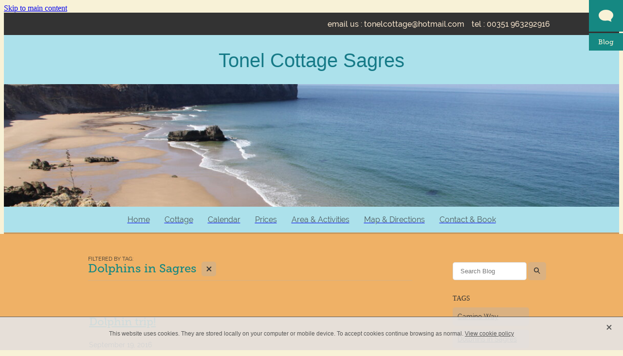

--- FILE ---
content_type: text/css
request_url: https://cdn.icomoon.io/181725/Rocketspark/style.css?8gzh5b
body_size: 1925
content:
@font-face {
  font-family: 'rs-icons';
  src:
    url('https://cdn.icomoon.io/181725/Rocketspark/rs-icons.woff2?8gzh5b') format('woff2'),
    url('https://cdn.icomoon.io/181725/Rocketspark/rs-icons.ttf?8gzh5b') format('truetype'),
    url('https://cdn.icomoon.io/181725/Rocketspark/rs-icons.woff?8gzh5b') format('woff'),
    url('https://cdn.icomoon.io/181725/Rocketspark/rs-icons.svg?8gzh5b#rs-icons') format('svg');
  font-weight: normal;
  font-style: normal;
  font-display: block;
}

[class^="rs-icon-"], [class*=" rs-icon-"] {
  /* use !important to prevent issues with browser extensions that change fonts */
  font-family: 'rs-icons' !important;
  speak: never;
  font-style: normal;
  font-weight: normal;
  font-variant: normal;
  text-transform: none;
  line-height: 1;

  /* Better Font Rendering =========== */
  -webkit-font-smoothing: antialiased;
  -moz-osx-font-smoothing: grayscale;
}

.rs-icon-menu-billing:before {
  content: "\e903";
}
.rs-icon-menu-blog:before {
  content: "\e90a";
}
.rs-icon-menu-currency:before {
  content: "\e91c";
}
.rs-icon-menu-person:before {
  content: "\e94d";
}
.rs-icon-menu-domain:before {
  content: "\e964";
}
.rs-icon-menu-email-accounts:before {
  content: "\e965";
}
.rs-icon-menu-email-marketing:before {
  content: "\e967";
}
.rs-icon-menu-forms-inbox:before {
  content: "\e968";
}
.rs-icon-menu-get-started:before {
  content: "\e969";
}
.rs-icon-menu-g:before {
  content: "\e96a";
}
.rs-icon-menu-google:before {
  content: "\e96b";
}
.rs-icon-menu-google-workspace:before {
  content: "\e96d";
}
.rs-icon-menu-home:before {
  content: "\e96e";
}
.rs-icon-menu-import-export:before {
  content: "\e96f";
}
.rs-icon-menu-l:before {
  content: "\e970";
}
.rs-icon-menu-manage-pages:before {
  content: "\e9bd";
}
.rs-icon-menu-my-account:before {
  content: "\e9be";
}
.rs-icon-menu-my-forms:before {
  content: "\e9bf";
}
.rs-icon-menu-orders:before {
  content: "\e9c0";
}
.rs-icon-menu-payment-gateways:before {
  content: "\e9c1";
}
.rs-icon-menu-phone-numbers:before {
  content: "\e9c2";
}
.rs-icon-menu-preferences:before {
  content: "\e9c3";
}
.rs-icon-menu-products:before {
  content: "\e9c4";
}
.rs-icon-menu-promos:before {
  content: "\e9c5";
}
.rs-icon-menu-sales-stats:before {
  content: "\e9c6";
}
.rs-icon-menu-search:before {
  content: "\e9c7";
}
.rs-icon-menu-shipping:before {
  content: "\e9c8";
}
.rs-icon-menu-social-media:before {
  content: "\e9c9";
}
.rs-icon-menu-s:before {
  content: "\e9ca";
}
.rs-icon-menu-subscriptions:before {
  content: "\e9cb";
}
.rs-icon-menu-t-c:before {
  content: "\e9cc";
}
.rs-icon-menu-taxes:before {
  content: "\e9cd";
}
.rs-icon-menu-team:before {
  content: "\e9ce";
}
.rs-icon-menu-vend:before {
  content: "\e9cf";
}
.rs-icon-menu-x:before {
  content: "\e9d0";
}
.rs-icon-check-circle:before {
  content: "\e9b2";
}
.rs-icon-inbox:before {
  content: "\e9b3";
}
.rs-icon-fast-forward:before {
  content: "\e9a3";
}
.rs-icon-align-bottom:before {
  content: "\e9ba";
}
.rs-icon-align-middle:before {
  content: "\e9bb";
}
.rs-icon-align-top:before {
  content: "\e9bc";
}
.rs-icon-align-object-left:before {
  content: "\e93c";
}
.rs-icon-align-object-center:before {
  content: "\e99e";
}
.rs-icon-align-object-right:before {
  content: "\e99f";
}
.rs-icon-source-mode:before {
  content: "\e982";
}
.rs-icon-line-Icon:before {
  content: "\e97a";
}
.rs-icon-align-left:before {
  content: "\e977";
}
.rs-icon-align-center:before {
  content: "\e97b";
}
.rs-icon-align-right:before {
  content: "\e97d";
}
.rs-icon-align-justify:before {
  content: "\e97c";
}
.rs-icon-text-editor-h1:before {
  content: "\e955";
}
.rs-icon-text-editor-h2:before {
  content: "\e956";
}
.rs-icon-text-editor-h3:before {
  content: "\e957";
}
.rs-icon-bold:before {
  content: "\e958";
}
.rs-icon-italics:before {
  content: "\e959";
}
.rs-icon-underline:before {
  content: "\e975";
}
.rs-icon-strikethrough:before {
  content: "\e976";
}
.rs-icon-ul-list:before {
  content: "\e978";
}
.rs-icon-ol-list:before {
  content: "\e979";
}
.rs-icon-indent:before {
  content: "\e97e";
}
.rs-icon-outdent:before {
  content: "\e980";
}
.rs-icon-link:before {
  content: "\e97f";
}
.rs-icon-table:before {
  content: "\e981";
}
.rs-icon-arrow-down:before {
  content: "\e98a";
}
.rs-icon-arrow-left:before {
  content: "\e98b";
}
.rs-icon-arrow-right:before {
  content: "\e98c";
}
.rs-icon-arrow-up:before {
  content: "\e98d";
}
.rs-icon-arrow-maximise:before {
  content: "\e989";
}
.rs-icon-arrow-angled-down:before {
  content: "\e940";
}
.rs-icon-arrow-angled-left:before {
  content: "\e941";
}
.rs-icon-arrow-angled-right:before {
  content: "\e987";
}
.rs-icon-arrow-angled-up:before {
  content: "\e988";
}
.rs-icon-CalendarDots:before {
  content: "\e9d1";
}
.rs-icon-Calendar:before {
  content: "\e9d2";
}
.rs-icon-payment-star:before {
  content: "\e9b0";
}
.rs-icon-redo:before {
  content: "\e9a5";
}
.rs-icon-undo:before {
  content: "\e9a6";
}
.rs-icon-circle-plus:before {
  content: "\e9a0";
}
.rs-icon-circle-minus:before {
  content: "\e9a1";
}
.rs-icon-brush:before {
  content: "\e90c";
}
.rs-icon-credit-card:before {
  content: "\e986";
}
.rs-icon-google-workspace:before {
  content: "\e985";
}
.rs-icon-accordion:before {
  content: "\e983";
}
.rs-icon-controls-flat:before {
  content: "\e9b1";
}
.rs-icon-slider-old:before {
  content: "\e984";
}
.rs-icon-forms:before {
  content: "\e962";
}
.rs-icon-at:before {
  content: "\e974";
}
.rs-icon-www:before {
  content: "\e963";
}
.rs-icon-social:before {
  content: "\e933";
}
.rs-icon-page:before {
  content: "\e954";
}
.rs-icon-home:before {
  content: "\e960";
}
.rs-icon-controls:before {
  content: "\e961";
}
.rs-icon-panel-orientation:before {
  content: "\e95f";
}
.rs-icon-team:before {
  content: "\e95e";
}
.rs-icon-bottom-left-corner:before {
  content: "\e95a";
}
.rs-icon-bottom-right-corner:before {
  content: "\e95b";
}
.rs-icon-top-left-corner:before {
  content: "\e95c";
}
.rs-icon-top-right-corner:before {
  content: "\e95d";
}
.rs-icon-blog:before {
  content: "\e907";
}
.rs-icon-button:before {
  content: "\e909";
}
.rs-icon-form:before {
  content: "\e90f";
}
.rs-icon-fb-feed:before {
  content: "\e94f";
}
.rs-icon-file-upload:before {
  content: "\e950";
}
.rs-icon-grid-gallery:before {
  content: "\e951";
}
.rs-icon-h1:before {
  content: "\e952";
}
.rs-icon-shopping:before {
  content: "\e953";
}
.rs-icon-edit-pencil-next:before {
  content: "\e94e";
}
.rs-icon-cog:before {
  content: "\e94c";
}
.rs-icon-Mobile:before {
  content: "\e94b";
}
.rs-icon-shopping-bag .path1:before {
  content: "\e949";
  color: ;
}
.rs-icon-shopping-bag .path2:before {
  content: "\e94a";
  margin-left: -0.966796875em;
  color: rgb(241, 101, 100);
}
.rs-icon-person:before {
  content: "\e948";
}
.rs-icon-upload:before {
  content: "\e947";
}
.rs-icon-linkedin:before {
  content: "\e945";
}
.rs-icon-twitter:before {
  content: "\e946";
}
.rs-icon-facebook:before {
  content: "\e944";
}
.rs-icon-recurring:before {
  content: "\e943";
}
.rs-icon-fine-x:before {
  content: "\e942";
}
.rs-icon-replay-video:before {
  content: "\e93f";
}
.rs-icon-warning:before {
  content: "\e93d";
}
.rs-icon-circle-lightning:before {
  content: "\e973";
}
.rs-icon-clock:before {
  content: "\e93b";
}
.rs-icon-caret-down:before {
  content: "\e91a";
}
.rs-icon-cart-fill:before {
  content: "\e91b";
}
.rs-icon-circle-tick:before {
  content: "\e91d";
}
.rs-icon-copy:before {
  content: "\e91e";
}
.rs-icon-desktop:before {
  content: "\e91f";
}
.rs-icon-dislike:before {
  content: "\e920";
}
.rs-icon-drag-360:before {
  content: "\e921";
}
.rs-icon-drag-vertical:before {
  content: "\e922";
}
.rs-icon-dropdown:before {
  content: "\e923";
}
.rs-icon-edit-pencil:before {
  content: "\e924";
}
.rs-icon-expand:before {
  content: "\e925";
}
.rs-icon-facebook-feed:before {
  content: "\e926";
}
.rs-icon-twitter-feed:before {
  content: "\e927";
}
.rs-icon-html:before {
  content: "\e928";
}
.rs-icon-map:before {
  content: "\e92a";
}
.rs-icon-minus:before {
  content: "\e92b";
}
.rs-icon-mobile:before {
  content: "\e92c";
}
.rs-icon-picture:before {
  content: "\e92d";
}
.rs-icon-placement:before {
  content: "\e92e";
}
.rs-icon-play:before {
  content: "\e92f";
}
.rs-icon-product:before {
  content: "\e930";
}
.rs-icon-revert:before {
  content: "\e931";
}
.rs-icon-search:before {
  content: "\e932";
}
.rs-icon-settings-cog:before {
  content: "\e93e";
}
.rs-icon-star:before {
  content: "\e934";
}
.rs-icon-text-align-centre:before {
  content: "\e935";
}
.rs-icon-text-align-left:before {
  content: "\e936";
}
.rs-icon-text:before {
  content: "\e937";
}
.rs-icon-trash:before {
  content: "\e938";
}
.rs-icon-video:before {
  content: "\e939";
}
.rs-icon-plus:before {
  content: "\e93a";
}
.rs-icon-clipboard-tick:before {
  content: "\e90b";
}
.rs-icon-ellipsis-vertical:before {
  content: "\e910";
}
.rs-icon-email:before {
  content: "\e911";
}
.rs-icon-hamburger:before {
  content: "\e912";
}
.rs-icon-help:before {
  content: "\e913";
}
.rs-icon-layers:before {
  content: "\e914";
}
.rs-icon-shopping-cart:before {
  content: "\e915";
}
.rs-icon-x:before {
  content: "\e916";
}
.rs-icon-blocked:before {
  content: "\e905";
}
.rs-icon-dashboard:before {
  content: "\e906";
}
.rs-icon-ellipsis-horizontal:before {
  content: "\e908";
}
.rs-icon-key:before {
  content: "\e90d";
}
.rs-icon-pin:before {
  content: "\e90e";
}
.rs-icon-lightning:before {
  content: "\e900";
}
.rs-icon-tick:before {
  content: "\e901";
}
.rs-icon-linked-stack:before {
  content: "\e902";
}
.rs-icon-omni-drag:before {
  content: "\e9b8";
}
.rs-icon-slider:before {
  content: "\e9b9";
}
.rs-icon-icon-locked:before {
  content: "\e9b4";
}
.rs-icon-mobile-settings:before {
  content: "\e9b5";
}
.rs-icon-unlocked:before {
  content: "\e9b6";
}
.rs-icon-visible-eye:before {
  content: "\e9a8";
}
.rs-icon-hidden-eye:before {
  content: "\e9b7";
}
.rs-icon-footer:before {
  content: "\e9a9";
}
.rs-icon-copy-new:before {
  content: "\e9aa";
}
.rs-icon-columns:before {
  content: "\e9ab";
}
.rs-icon-move:before {
  content: "\e9ac";
}
.rs-icon-pencil:before {
  content: "\e9ad";
}
.rs-icon-ellipsis-vert:before {
  content: "\e9ae";
}
.rs-icon-trash-new:before {
  content: "\e9af";
}
.rs-icon-vert-drag:before {
  content: "\e9a7";
}
.rs-icon-image-upload:before {
  content: "\e904";
  color: #595c64;
}
.rs-icon-link-32:before {
  content: "\e917";
}
.rs-icon-alt-text:before {
  content: "\e918";
}
.rs-icon-border:before {
  content: "\e919";
}
.rs-icon-crop:before {
  content: "\e929";
}
.rs-icon-shape:before {
  content: "\e98e";
}
.rs-icon-text-box:before {
  content: "\e98f";
}
.rs-icon-twitter-x:before {
  content: "\e9a2";
}
.rs-icon-magic-wand:before {
  content: "\e9a4";
}
.rs-icon-ai-bag:before {
  content: "\e991";
}
.rs-icon-ai-book:before {
  content: "\e992";
}
.rs-icon-ai-brush:before {
  content: "\e993";
}
.rs-icon-ai-camera:before {
  content: "\e994";
}
.rs-icon-ai-car:before {
  content: "\e995";
}
.rs-icon-ai-cog:before {
  content: "\e996";
}
.rs-icon-ai-house:before {
  content: "\e997";
}
.rs-icon-ai-leaf:before {
  content: "\e998";
}
.rs-icon-ai-music:before {
  content: "\e999";
}
.rs-icon-ai-people:before {
  content: "\e99a";
}
.rs-icon-ai-shopping:before {
  content: "\e99b";
}
.rs-icon-ai-spoon:before {
  content: "\e99c";
}
.rs-icon-ai-tools:before {
  content: "\e99d";
}
.rs-icon-letter-l:before {
  content: "\e990";
}
.rs-icon-letter-g:before {
  content: "\e966";
}
.rs-icon-letter-s:before {
  content: "\e96c";
}
.rs-icon-letter-v:before {
  content: "\e971";
}
.rs-icon-letter-x:before {
  content: "\e972";
}


--- FILE ---
content_type: application/javascript
request_url: https://www.tonelcottage.com/site_files/5553/assets/blog/blog.js?v=20260111224426
body_size: 318
content:
window.featureFullHeightOn = function () {var newHeight = 0;if ($('.feature-area__slides')[0]) {var offset = $('.feature-area__slides').offset();var newHeight = window.viewport().height - offset.top;}if (!window.isResponsiveMobile()) {newHeight = newHeight - $('#nav_wrapper').outerHeight();}$('.feature-slide-content-global, .feature-area__slides, .feature-area-wrap, .feature-slide, .feature-slide-overlay').css('height', newHeight+'px');$('.feature-slide-content-global').css('margin-top', '-'+newHeight+'px');window.featureVerticalCenter();window.onTextHeaderHeightChange();};window.featureFullHeightOff = function () {$('.feature-slide-content-global, .feature-area__slides, .feature-area-wrap, .feature-slide, .feature-slide-overlay').css('height', '');$('.feature-slide-content-global').css('margin-top', '');featureVerticalCenter();};window.startFeatureResize = function () {$(window).on('resize.featureResize', function() {if (document.querySelector('.feature-area-wrap')?.dataset.fullHeight === '1' && !window.isResponsiveMobile()) { window.featureFullHeightOn();}});};window.endFeatureResize = function () {$(window).off('resize.featureResize');};